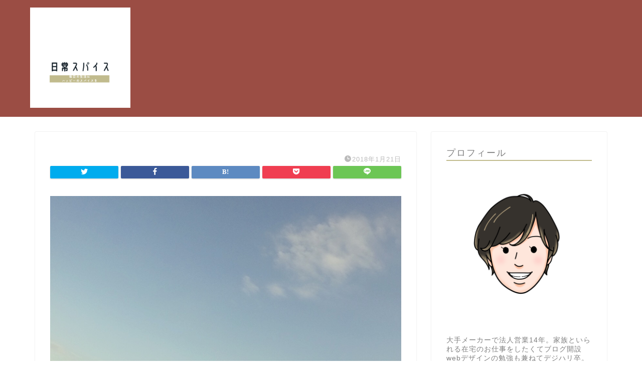

--- FILE ---
content_type: text/html; charset=utf-8
request_url: https://www.google.com/recaptcha/api2/aframe
body_size: 258
content:
<!DOCTYPE HTML><html><head><meta http-equiv="content-type" content="text/html; charset=UTF-8"></head><body><script nonce="MVFZkSezOiJs1vgm9mV-Wg">/** Anti-fraud and anti-abuse applications only. See google.com/recaptcha */ try{var clients={'sodar':'https://pagead2.googlesyndication.com/pagead/sodar?'};window.addEventListener("message",function(a){try{if(a.source===window.parent){var b=JSON.parse(a.data);var c=clients[b['id']];if(c){var d=document.createElement('img');d.src=c+b['params']+'&rc='+(localStorage.getItem("rc::a")?sessionStorage.getItem("rc::b"):"");window.document.body.appendChild(d);sessionStorage.setItem("rc::e",parseInt(sessionStorage.getItem("rc::e")||0)+1);localStorage.setItem("rc::h",'1769169401370');}}}catch(b){}});window.parent.postMessage("_grecaptcha_ready", "*");}catch(b){}</script></body></html>